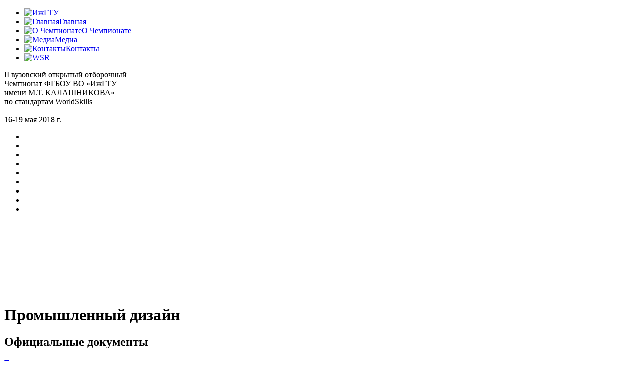

--- FILE ---
content_type: text/html; charset=utf-8
request_url: http://wsr2018.istu.ru/pd-ofitsialnye-dokumenty
body_size: 3251
content:


<!-- Новая главная страница -->












<!-- остальные страницы -->


<!DOCTYPE html>
<html xmlns="http://www.w3.org/1999/xhtml" xml:lang="ru-ru" lang="ru-ru" dir="ltr" >
<head>
    <base href="http://wsr2018.istu.ru/pd-ofitsialnye-dokumenty" />
	<meta http-equiv="content-type" content="text/html; charset=utf-8" />
	<meta name="author" content="Super User" />
	<meta name="generator" content="Joomla! - Open Source Content Management" />
	<title>Официальные документы</title>
	<link href="/templates/istu_fakultet/favicon.ico" rel="shortcut icon" type="image/vnd.microsoft.icon" />
	<link href="/media/system/css/modal.css?1dfd66c8cccbd66ac3a0c0d011ad58a9" rel="stylesheet" type="text/css" />
	<link href="http://wsr2018.istu.ru/templates/istu_fakultet/css/style.css" rel="stylesheet" type="text/css" media="screen,projection" />
	<link href="/modules/mod_showplus/css/slideshow.min.css" rel="stylesheet" type="text/css" />
	<style type="text/css">
#showplus_images_slider { border-style:none; height:325px; width:490px; }
#showplus_images_slider .showplus, .showplus-images { height:325px; width:490px; }

	</style>
	<script type="application/json" class="joomla-script-options new">{"csrf.token":"1a6d7a6b75fdcbdddde1ea41475cfaca","system.paths":{"root":"","base":""}}</script>
	<script src="/media/system/js/mootools-core.js?1dfd66c8cccbd66ac3a0c0d011ad58a9" type="text/javascript"></script>
	<script src="/media/system/js/core.js?1dfd66c8cccbd66ac3a0c0d011ad58a9" type="text/javascript"></script>
	<script src="/media/system/js/mootools-more.js?1dfd66c8cccbd66ac3a0c0d011ad58a9" type="text/javascript"></script>
	<script src="/media/system/js/modal.js?1dfd66c8cccbd66ac3a0c0d011ad58a9" type="text/javascript"></script>
	<script src="/media/jui/js/jquery.min.js?1dfd66c8cccbd66ac3a0c0d011ad58a9" type="text/javascript"></script>
	<script src="/media/jui/js/jquery-noconflict.js?1dfd66c8cccbd66ac3a0c0d011ad58a9" type="text/javascript"></script>
	<script src="/media/jui/js/jquery-migrate.min.js?1dfd66c8cccbd66ac3a0c0d011ad58a9" type="text/javascript"></script>
	<script src="/media/system/js/caption.js?1dfd66c8cccbd66ac3a0c0d011ad58a9" type="text/javascript"></script>
	<script src="http://wsr2018.istu.ru//templates/istu_fakultet/javascript/jquery.js" type="text/javascript"></script>
	<script src="/modules/mod_showplus/js/slideshow.min.js" type="text/javascript"></script>
	<script type="text/javascript">

		jQuery(function($) {
			SqueezeBox.initialize({});
			SqueezeBox.assign($('a.modal').get(), {
				parse: 'rel'
			});
		});

		window.jModalClose = function () {
			SqueezeBox.close();
		};
		
		// Add extra modal close functionality for tinyMCE-based editors
		document.onreadystatechange = function () {
			if (document.readyState == 'interactive' && typeof tinyMCE != 'undefined' && tinyMCE)
			{
				if (typeof window.jModalClose_no_tinyMCE === 'undefined')
				{	
					window.jModalClose_no_tinyMCE = typeof(jModalClose) == 'function'  ?  jModalClose  :  false;
					
					jModalClose = function () {
						if (window.jModalClose_no_tinyMCE) window.jModalClose_no_tinyMCE.apply(this, arguments);
						tinyMCE.activeEditor.windowManager.close();
					};
				}
		
				if (typeof window.SqueezeBoxClose_no_tinyMCE === 'undefined')
				{
					if (typeof(SqueezeBox) == 'undefined')  SqueezeBox = {};
					window.SqueezeBoxClose_no_tinyMCE = typeof(SqueezeBox.close) == 'function'  ?  SqueezeBox.close  :  false;
		
					SqueezeBox.close = function () {
						if (window.SqueezeBoxClose_no_tinyMCE)  window.SqueezeBoxClose_no_tinyMCE.apply(this, arguments);
						tinyMCE.activeEditor.windowManager.close();
					};
				}
			}
		};
		jQuery(window).on('load',  function() {
				new JCaption('img.caption');
			});window.addEvent("load", function () { new Slideshow(document.id("showplus_images_slider").removeClass("showplus-noscript").getElement("div"), {"\/images\/slider\/1-wsr-2018.jpg":{"caption":false,"href":"javascript:void(0);"},"\/images\/slider\/DSC00491-slide.jpg":{"caption":false,"href":"javascript:void(0);"},"\/images\/slider\/DSC08703-slide.jpg":{"caption":false,"href":"javascript:void(0);"},"\/images\/slider\/DSC08865-slide.jpg":{"caption":false,"href":"javascript:void(0);"},"\/images\/slider\/DSC08906-slide.jpg":{"caption":false,"href":"javascript:void(0);"},"\/images\/slider\/DSC08917-slide.jpg":{"caption":false,"href":"javascript:void(0);"},"\/images\/slider\/DSC08962-slide.jpg":{"caption":false,"href":"javascript:void(0);"},"\/images\/slider\/DSC08967-slide.jpg":{"caption":false,"href":"javascript:void(0);"},"\/images\/slider\/wsr-2018.png":{"caption":false,"href":"javascript:void(0);"}}, Object.append({"width":490,"height":325,"thumbsize":[60,40],"captions":false,"controller":false,"delay":3000,"duration":800,"overlay":false,"loader":true}, {classes:["showplus"],replace:[/\/([^\/]+)$/, "/thumbs/$1"]})); });
	</script>
	<!--[if lt IE 8]><link rel="stylesheet" href="/modules/mod_showplus/css/slideshow.ie7.css" type="text/css" /><![endif]-->

    
</head>
<body>

	<div id="page">
<!--	<div id="top">
		<div class="site_res">
			
			<iframe src="http://istu.ru/fakultet-iframe.php" width="100%" height="25px" scrolling="no" style="border: 0">  
				
			</iframe> 
		</div> 
	</div> -->
	
     	
	<div class="claer"></div>
	
	<div id="main_menu_block">
		<div class="site_res">
			<div id="main_menu_cont">
				<div id="main_menu">
					<ul class="nav menu">
<li class="item-140"><a href="http://istu.ru" class="wsr-bt-menu" target="_blank" rel="noopener noreferrer"><img src="/images/logo-istu-mini.png" alt="ИжГТУ" /></a></li><li class="item-101 default"><a href="/" class="main-bt-menu"><img src="/images/home.png" alt="Главная" /><span class="image-title">Главная</span></a></li><li class="item-137"><a href="/o-chempionate" class="chempionat-bt-menu"><img src="/images/chempionat.png" alt="О Чемпионате" /><span class="image-title">О Чемпионате</span></a></li><li class="item-138"><a href="/novosti" class="media-bt-menu"><img src="/images/media-n.png" alt="Медиа" /><span class="image-title">Медиа</span></a></li><li class="item-139"><a href="/kontakty" class="contact-bt-menu"><img src="/images/contact.png" alt="Контакты" /><span class="image-title">Контакты</span></a></li><li class="item-141"><a href="http://worldskills.ru" class="istu-bt-menu" target="_blank" rel="noopener noreferrer"><img src="/images/logo-wsr-mini-n.png" alt="WSR" /></a></li></ul>

				</div>
			</div>
		</div>
	</div>
      
      <div class="claer"></div>
      
      <div id="wsr-logo-slider">
       <div class="site_res">
        <div id="wsr-logo">
         <div id="site_title">
            II вузовский открытый отборочный<br />Чемпионат ФГБОУ ВО «ИжГТУ<br />имени М.Т. КАЛАШНИКОВА»<br />по стандартам WorldSkills<br /><br />16-19 мая 2018 г.
		 </div>
        </div>
         
          <div id="wsr-slider">
		<div id="showplus_images_slider" class="showplus-noscript showplus-center"><div class="showplus"><ul class="showplus-images"><li><img src="/images/slider/1-wsr-2018.jpg" alt="" /></li><li><img src="/images/slider/DSC00491-slide.jpg" alt="" /></li><li><img src="/images/slider/DSC08703-slide.jpg" alt="" /></li><li><img src="/images/slider/DSC08865-slide.jpg" alt="" /></li><li><img src="/images/slider/DSC08906-slide.jpg" alt="" /></li><li><img src="/images/slider/DSC08917-slide.jpg" alt="" /></li><li><img src="/images/slider/DSC08962-slide.jpg" alt="" /></li><li><img src="/images/slider/DSC08967-slide.jpg" alt="" /></li><li><img src="/images/slider/wsr-2018.png" alt="" /></li></ul></div></div><!--Информация главной страницы-->
		 </div>
          
          
        </div>  
        </div>
	<div class="claer"></div>

<div id="content">
		<div class="site_res">
			
								
			<div class="clear"></div>
						
			<div id="material" >
		        

              <div id="system-message-container">
	</div>

				<div class="item-page" itemscope itemtype="https://schema.org/Article">
	<meta itemprop="inLanguage" content="ru-RU" />
		<div class="page-header">
		<h1> Промышленный дизайн </h1>
	</div>
	
		
			<div class="page-header">
					<h2 itemprop="headline">
				 Официальные документы			</h2>
									</div>
					
		
	
	
		
							<div itemprop="articleBody">
		<div itemprop="articleBody">
<p><a href="/images/docs/pd-texnicheskoe-opisanie.docx">Техническое описание</a></p>
<p><a href="/images/docs/pd-konkurs-zadanie.doc">Конкурсное задание</a></p>
<p><a href="/images/docs/pd-il.xls">Инфраструктурный лист</a></p>
<p><a href="/images/docs/pd-plan-zastroiki-2018.jpg" target="_blank">План застройки</a></p>
<p><a href="/images/docs/pd-instr-oxr-truda-tb.doc">Инструкция по технике безопасности</a></p>
<p><a href="/images/docs/pd-plan-provedenija-2018.xls">План проведения</a></p>
</div> 	</div>

											<dl class="article-info muted">

		
			<dt class="article-info-term">
									Подробности							</dt>

			
			
			
			
			
		
					
										<dd class="modified">
				<span class="icon-calendar" aria-hidden="true"></span>
				<time datetime="2018-05-15T06:03:29+00:00" itemprop="dateModified">
					Обновлено: 15 Май 2018				</time>
			</dd>			
						</dl>
					
									</div>

			</div>
	         				
		
          
	

          
		</div>
		<div class="clear"></div>
	</div> <!--content-->
      
      
	<div id="substrate-footer"></div>
	</div><!--page-->
	
	<div id="footer">
		<div class="site_res">
			<div id="bottom_menu_cont">
				<div id="bottom_menu">
					
				</div>
			</div>
			<div class="clear"></div>
			<div id="copyright">
			<a href="http://www.istu.ru/" target="_blank" style="color:white">&copy; ФГБОУ ВО «ИжГТУ имени М.Т. Калашникова»</a>
			</div>
		</div>
	</div>  
             
</body>
</html>
    
    